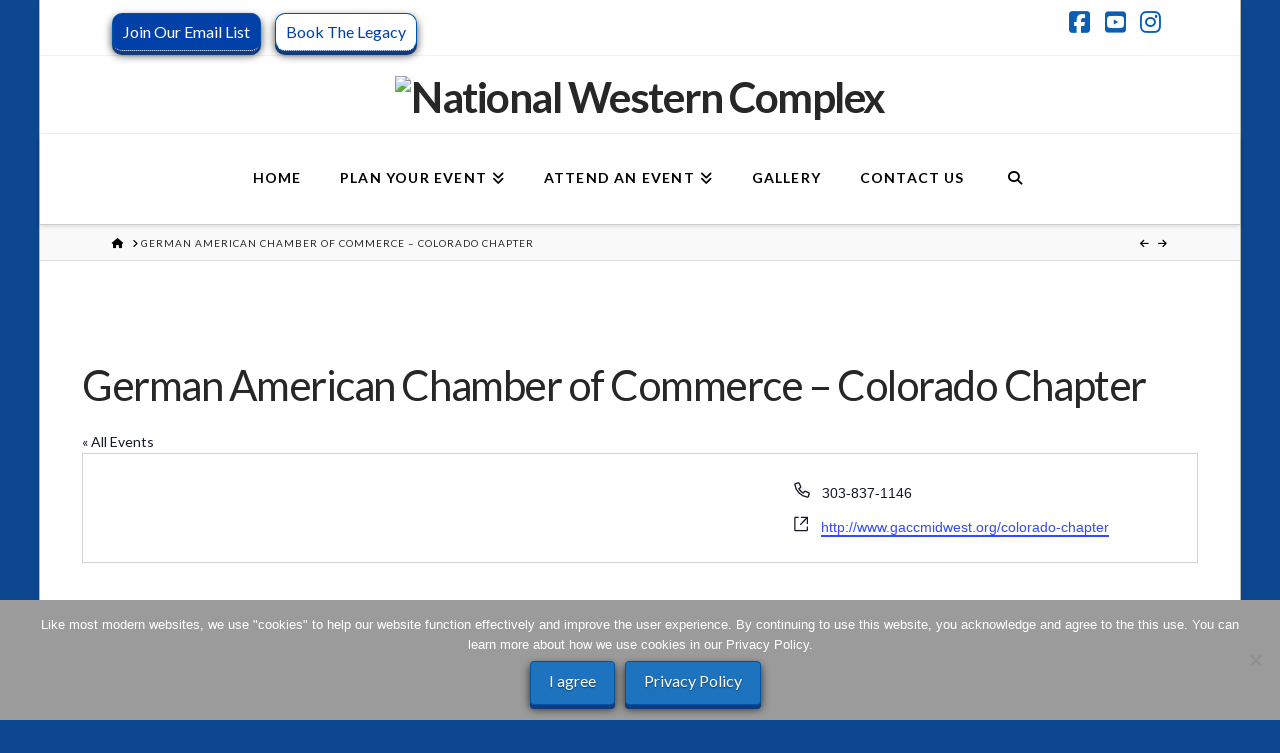

--- FILE ---
content_type: text/plain
request_url: https://www.google-analytics.com/j/collect?v=1&_v=j102&a=73999575&t=pageview&_s=1&dl=https%3A%2F%2Fnationalwesterncomplex.com%2Forganizer%2Fgerman-american-chamber-of-commerce-colorado-chapter%2F&ul=en-us%40posix&dt=German%20American%20Chamber%20of%20Commerce%20%E2%80%93%20Colorado%20Chapter%20%7C%20National%20Western%20Complex&sr=1280x720&vp=1280x720&_u=IEBAAEABAAAAACAAI~&jid=995734705&gjid=1733947312&cid=16738959.1769046164&tid=UA-16970462-2&_gid=1878421583.1769046164&_r=1&_slc=1&z=699027923
body_size: -454
content:
2,cG-ZV12VNZ3LY